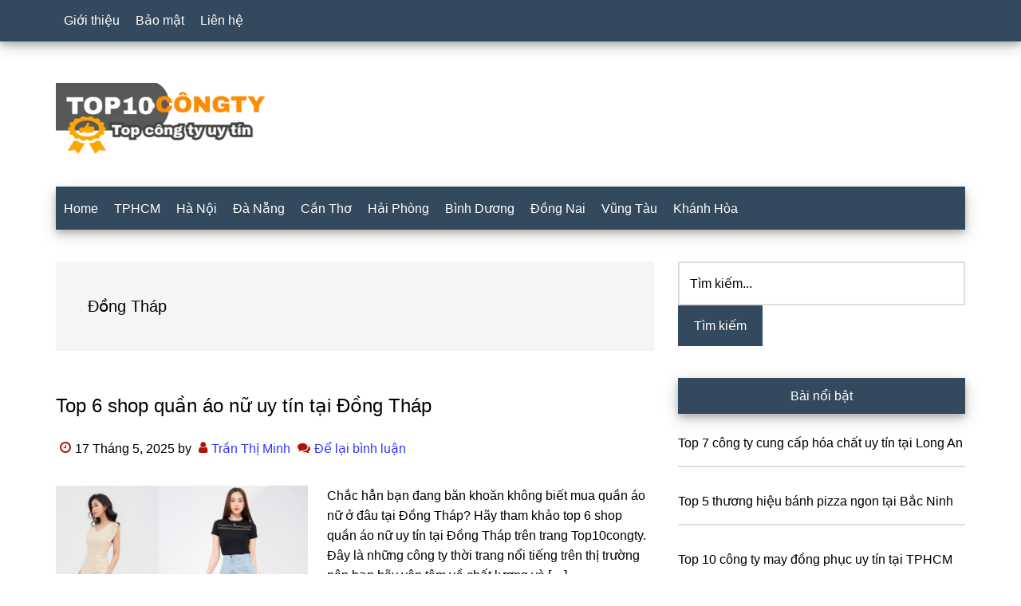

--- FILE ---
content_type: text/html; charset=UTF-8
request_url: https://top10congty.com/dong-thap/
body_size: 16449
content:
<!DOCTYPE html><html lang="vi" prefix="og: https://ogp.me/ns#"><head ><meta charset="UTF-8" /><meta name="viewport" content="width=device-width, initial-scale=1" /><style>img:is([sizes="auto" i], [sizes^="auto," i]) { contain-intrinsic-size: 3000px 1500px }</style><title>Top 10 công ty tại Đồng Tháp uy tín và mới nhất 2024 - Top 10 Công Ty</title><meta name="description" content="Danh sách Top 10 công ty, sản phẩm, dịch vụ, shop uy tín và nổi tiếng hàng đầu tại Đồng Tháp do người dùng bình chọn khách quan về dịch vụ hay sản phẩm của họ"/><meta name="robots" content="follow, index, max-snippet:-1, max-video-preview:-1, max-image-preview:large"/><link rel="canonical" href="https://top10congty.com/dong-thap/" /><meta property="og:locale" content="vi_VN" /><meta property="og:type" content="article" /><meta property="og:title" content="Top 10 công ty tại Đồng Tháp uy tín và mới nhất 2024 - Top 10 Công Ty" /><meta property="og:description" content="Danh sách Top 10 công ty, sản phẩm, dịch vụ, shop uy tín và nổi tiếng hàng đầu tại Đồng Tháp do người dùng bình chọn khách quan về dịch vụ hay sản phẩm của họ" /><meta property="og:url" content="https://top10congty.com/dong-thap/" /><meta property="og:site_name" content="Top10CongTy" /><meta property="article:publisher" content="https://www.facebook.com/Top10congty/" /><meta name="twitter:card" content="summary_large_image" /><meta name="twitter:title" content="Top 10 công ty tại Đồng Tháp uy tín và mới nhất 2024 - Top 10 Công Ty" /><meta name="twitter:description" content="Danh sách Top 10 công ty, sản phẩm, dịch vụ, shop uy tín và nổi tiếng hàng đầu tại Đồng Tháp do người dùng bình chọn khách quan về dịch vụ hay sản phẩm của họ" /><meta name="twitter:label1" content="Bài viết" /><meta name="twitter:data1" content="4" /> <script type="application/ld+json" class="rank-math-schema">{"@context":"https://schema.org","@graph":[{"@type":"Organization","@id":"https://top10congty.com/#organization","name":"Top 10 C\u00f4ng Ty","url":"https://top10congty.com","sameAs":["https://www.facebook.com/Top10congty/"],"logo":{"@type":"ImageObject","@id":"https://top10congty.com/#logo","url":"https://top10congty.com/wp-content/uploads/2018/05/top-10-cong-ty-banner.jpg","contentUrl":"https://top10congty.com/wp-content/uploads/2018/05/top-10-cong-ty-banner.jpg","caption":"Top10CongTy","inLanguage":"vi","width":"768","height":"312"}},{"@type":"WebSite","@id":"https://top10congty.com/#website","url":"https://top10congty.com","name":"Top10CongTy","publisher":{"@id":"https://top10congty.com/#organization"},"inLanguage":"vi"},{"@type":"BreadcrumbList","@id":"https://top10congty.com/dong-thap/#breadcrumb","itemListElement":[{"@type":"ListItem","position":"1","item":{"@id":"https://top10congty.com","name":"Trang ch\u1ee7"}},{"@type":"ListItem","position":"2","item":{"@id":"https://top10congty.com/dong-thap/","name":"\u0110\u1ed3ng Th\u00e1p"}}]},{"@type":"CollectionPage","@id":"https://top10congty.com/dong-thap/#webpage","url":"https://top10congty.com/dong-thap/","name":"Top 10 c\u00f4ng ty t\u1ea1i \u0110\u1ed3ng Th\u00e1p uy t\u00edn v\u00e0 m\u1edbi nh\u1ea5t 2024 - Top 10 C\u00f4ng Ty","isPartOf":{"@id":"https://top10congty.com/#website"},"inLanguage":"vi","breadcrumb":{"@id":"https://top10congty.com/dong-thap/#breadcrumb"}}]}</script> <link rel="alternate" type="application/rss+xml" title="Dòng thông tin Top 10 Công Ty &raquo;" href="https://top10congty.com/feed/" /><link rel="alternate" type="application/rss+xml" title="Top 10 Công Ty &raquo; Dòng bình luận" href="https://top10congty.com/comments/feed/" /><link rel="alternate" type="application/rss+xml" title="Dòng thông tin danh mục Top 10 Công Ty &raquo; Đồng Tháp" href="https://top10congty.com/dong-thap/feed/" /><style id="litespeed-ccss">html{font-family:sans-serif;-ms-text-size-adjust:100%;-webkit-text-size-adjust:100%}body{margin:0}article,aside,header,main,nav,section{display:block}a{background-color:transparent;-webkit-text-decoration-skip:objects}h1{font-size:2em;margin:.67em 0}img{border-style:none}input{font:inherit;margin:0}input{overflow:visible}[type=submit]{-webkit-appearance:button}[type=submit]::-moz-focus-inner{border-style:none;padding:0}[type=submit]:-moz-focusring{outline:1px dotted ButtonText}[type=search]{-webkit-appearance:textfield;outline-offset:-2px}[type=search]::-webkit-search-cancel-button,[type=search]::-webkit-search-decoration{-webkit-appearance:none}::-webkit-input-placeholder{color:inherit;opacity:1}::-webkit-file-upload-button{-webkit-appearance:button;font:inherit}html,input[type=search]{-webkit-box-sizing:border-box;-moz-box-sizing:border-box;box-sizing:border-box}*,*:before,*:after{box-sizing:inherit}.entry:before,.entry-content:before,.nav-primary:before,.nav-secondary:before,.site-container:before,.site-header:before,.site-inner:before,.widget:before,.wrap:before{content:" ";display:table}.entry:after,.entry-content:after,.nav-primary:after,.nav-secondary:after,.site-container:after,.site-header:after,.site-inner:after,.widget:after,.wrap:after{clear:both;content:" ";display:table}html{font-size:62.5%}body>div{font-size:16px}body{background-color:#fff;color:#000;font-family:sans-serif;font-size:16px;font-weight:400;line-height:1.6;word-wrap:break-word}a{background-color:inherit;color:#33f;font-weight:400;text-decoration:none;word-wrap:break-word}p{margin:0 0 24px;padding:0}ul{margin:0;padding:0}h1,h2,h3,h4{color:#000;font-family:sans-serif;font-weight:500;line-height:1.6;margin:0 0 16px;word-wrap:break-word}h1{font-size:26px}h2{font-size:24px}h3{font-size:22px}h4{font-size:20px}img{max-width:100%}img{height:auto}input{background-color:#fff;border:2px solid #ddd;color:#000;font-family:sans-serif;font-size:16px;font-weight:400;padding:13px;width:100%}::-moz-placeholder{color:#000;font-family:sans-serif;opacity:1}::-webkit-input-placeholder{color:#000;font-family:sans-serif}input[type=submit]{background-color:#33495d;border:none;color:#fff;font-family:sans-serif;padding:13px 20px;white-space:normal;width:auto}input[type=search]::-webkit-search-cancel-button,input[type=search]::-webkit-search-results-button{display:none}.screen-reader-text{border:0;clip:rect(0,0,0,0);height:1px;position:absolute!important;width:1px;word-wrap:normal!important}.site-inner,.wrap{margin:0 auto;max-width:1140px}.site-inner{clear:both;padding-top:40px}.content{float:right;width:750px}.content-sidebar .content{float:left}.sidebar-primary{float:right;width:360px}.alignleft{float:left;text-align:left}img.alignleft{margin:0 24px 24px 0}.archive-description{margin-bottom:50px;padding:40px}.archive-description{background-color:#f5f5f5}.search-form{position:relative}.entry-title{font-size:24px;line-height:1.6}.entry-title a{color:#000;font-weight:500}.widget-title{clear:both;font-size:16px;margin-bottom:24px;text-align:center;box-shadow:0 4px 8px 0 rgba(0,0,0,.2),0 6px 20px 0 rgba(0,0,0,.19)}.sidebar .widget-title{background-color:#33495d;color:#fff;padding:10px}.archive-title{font-size:20px;margin-bottom:0}.entry-time:before,.entry-author:before,.entry-comments-link:before{color:#ad1606;display:inline-block;font-size:16px;font-family:"icomoon";margin:auto;padding:5px}.entry-time:before{content:"\f017"}.entry-author:before{content:"\f007"}.entry-comments-link:before{content:"\f086"}.widget{word-wrap:break-word}.featured-content{clear:both;overflow:visible}.featured-content .entry{margin-bottom:30px}.sidebar .featured-content .entry{border-bottom:2px solid #ddd}.featured-content .entry-title{border:none;font-size:26px;line-height:1.6}.sidebar .featured-content .entry-title{font-size:16px}.featured-content .entry-title a{border:none}.primary-nav .site-header{margin-top:64px}.site-header .wrap{border-bottom:2px solid #33495d}.title-area{float:left;margin-top:30px;width:270px}.header-image .title-area{margin:0}.site-title{font-family:sans-serif;font-size:48px;line-height:1.6;margin-bottom:0}.site-title a{color:#000;font-weight:900}.site-description{display:block;height:0;margin-bottom:0;text-indent:-9999px}.header-full-width .title-area,.header-full-width .site-title{width:100%}.header-image .site-description,.header-image .site-title a{display:block;height:0;margin-bottom:0;text-indent:-9999px}.header-image .site-header .wrap{padding:0}.header-image .site-title a{background-position:center!important;background-size:contain!important;float:left;display:block;min-height:90px;text-indent:-9999px;width:100%}.header-image .site-header .title-area{margin:40px 0}.genesis-nav-menu{clear:both;color:#33495d;font-family:sans-serif;font-size:16px;font-weight:400;line-height:1;width:100%}.genesis-nav-menu .menu-item{display:inline-block}.genesis-nav-menu a{border:none;color:#fff;display:block;padding:18px 10px;position:relative;text-decoration:none}.nav-primary{background-color:#33495d;left:0;position:fixed;top:0;width:100%;z-index:999;box-shadow:0 4px 8px 0 rgba(0,0,0,.2),0 6px 20px 0 rgba(0,0,0,.19)}.nav-primary a{color:#fff}.nav-secondary .wrap{background-color:#33495d;z-index:999;width:100%;box-shadow:0 4px 8px 0 rgba(0,0,0,.2),0 6px 20px 0 rgba(0,0,0,.19)}.nav-secondary a{color:#fff}.entry{margin-bottom:30px}.archive .content .entry{border-bottom:2px solid #ddd}.entry-content a{color:#33f;text-decoration:none}a.entry-image-link{opacity:1}.entry-content p{margin-bottom:26px}.entry-meta{font-size:16px}.entry-header .entry-meta{margin-bottom:30px}.sidebar .widget{margin-bottom:40px}@media only screen and (max-width:1180px){.site-inner,.wrap{max-width:960px}.title-area{width:270px}.content{width:630px}.sidebar-primary{width:300px}}@media only screen and (max-width:1023px){.site-inner,.wrap{max-width:750px}.content,.sidebar-primary,.title-area{width:100%}.genesis-nav-menu,.site-header .title-area,.site-title{text-align:center}.nav-primary{position:static}.featured-content .entry,.site-title{float:none}.primary-nav .site-header,.title-area{margin-top:0}.title-area{margin-bottom:20px}.header-image .site-header .title-area{margin-bottom:0}}@media only screen and (max-width:840px){.site-inner{max-width:100%}.nav-secondary,.site-header,.site-inner{padding-left:5%;padding-right:5%}.nav-primary,.nav-secondary{display:none}.nav-primary{position:static;margin-top:48px;margin-bottom:-50px}.primary-nav .site-header,.title-area{margin-top:50px}}ul{box-sizing:border-box}.entry-content{counter-reset:footnotes}:root{--wp--preset--font-size--normal:16px;--wp--preset--font-size--huge:42px}.screen-reader-text{clip:rect(1px,1px,1px,1px);word-wrap:normal!important;border:0;-webkit-clip-path:inset(50%);clip-path:inset(50%);height:1px;margin:-1px;overflow:hidden;padding:0;position:absolute;width:1px}body{--wp--preset--color--black:#000;--wp--preset--color--cyan-bluish-gray:#abb8c3;--wp--preset--color--white:#fff;--wp--preset--color--pale-pink:#f78da7;--wp--preset--color--vivid-red:#cf2e2e;--wp--preset--color--luminous-vivid-orange:#ff6900;--wp--preset--color--luminous-vivid-amber:#fcb900;--wp--preset--color--light-green-cyan:#7bdcb5;--wp--preset--color--vivid-green-cyan:#00d084;--wp--preset--color--pale-cyan-blue:#8ed1fc;--wp--preset--color--vivid-cyan-blue:#0693e3;--wp--preset--color--vivid-purple:#9b51e0;--wp--preset--gradient--vivid-cyan-blue-to-vivid-purple:linear-gradient(135deg,rgba(6,147,227,1) 0%,#9b51e0 100%);--wp--preset--gradient--light-green-cyan-to-vivid-green-cyan:linear-gradient(135deg,#7adcb4 0%,#00d082 100%);--wp--preset--gradient--luminous-vivid-amber-to-luminous-vivid-orange:linear-gradient(135deg,rgba(252,185,0,1) 0%,rgba(255,105,0,1) 100%);--wp--preset--gradient--luminous-vivid-orange-to-vivid-red:linear-gradient(135deg,rgba(255,105,0,1) 0%,#cf2e2e 100%);--wp--preset--gradient--very-light-gray-to-cyan-bluish-gray:linear-gradient(135deg,#eee 0%,#a9b8c3 100%);--wp--preset--gradient--cool-to-warm-spectrum:linear-gradient(135deg,#4aeadc 0%,#9778d1 20%,#cf2aba 40%,#ee2c82 60%,#fb6962 80%,#fef84c 100%);--wp--preset--gradient--blush-light-purple:linear-gradient(135deg,#ffceec 0%,#9896f0 100%);--wp--preset--gradient--blush-bordeaux:linear-gradient(135deg,#fecda5 0%,#fe2d2d 50%,#6b003e 100%);--wp--preset--gradient--luminous-dusk:linear-gradient(135deg,#ffcb70 0%,#c751c0 50%,#4158d0 100%);--wp--preset--gradient--pale-ocean:linear-gradient(135deg,#fff5cb 0%,#b6e3d4 50%,#33a7b5 100%);--wp--preset--gradient--electric-grass:linear-gradient(135deg,#caf880 0%,#71ce7e 100%);--wp--preset--gradient--midnight:linear-gradient(135deg,#020381 0%,#2874fc 100%);--wp--preset--font-size--small:13px;--wp--preset--font-size--medium:20px;--wp--preset--font-size--large:36px;--wp--preset--font-size--x-large:42px;--wp--preset--spacing--20:.44rem;--wp--preset--spacing--30:.67rem;--wp--preset--spacing--40:1rem;--wp--preset--spacing--50:1.5rem;--wp--preset--spacing--60:2.25rem;--wp--preset--spacing--70:3.38rem;--wp--preset--spacing--80:5.06rem;--wp--preset--shadow--natural:6px 6px 9px rgba(0,0,0,.2);--wp--preset--shadow--deep:12px 12px 50px rgba(0,0,0,.4);--wp--preset--shadow--sharp:6px 6px 0px rgba(0,0,0,.2);--wp--preset--shadow--outlined:6px 6px 0px -3px rgba(255,255,255,1),6px 6px rgba(0,0,0,1);--wp--preset--shadow--crisp:6px 6px 0px rgba(0,0,0,1)}.site-title a{background:url(https://cdn.top10congty.com/wp-content/uploads/2020/10/top10congty-logo-272x90-1.png) no-repeat!important}.header-image .site-title a{background-position:left!important}</style><link rel="preload" data-asynced="1" data-optimized="2" as="style" onload="this.onload=null;this.rel='stylesheet'" href="https://top10congty.com/wp-content/litespeed/ucss/4ba468747974a29e973ebcdcd2333f81.css?ver=72921" /><script data-optimized="1" type="litespeed/javascript" data-src="https://cdn.top10congty.com/wp-content/plugins/litespeed-cache/assets/js/css_async.min.js"></script> <style id='rank-math-toc-block-style-inline-css'>.wp-block-rank-math-toc-block nav ol{counter-reset:item}.wp-block-rank-math-toc-block nav ol li{display:block}.wp-block-rank-math-toc-block nav ol li:before{content:counters(item, ".") ". ";counter-increment:item}</style><style id='rank-math-rich-snippet-style-inline-css'>/*!
* Plugin:  Rank Math
* URL: https://rankmath.com/wordpress/plugin/seo-suite/
* Name:  rank-math-review-snippet.css
*/@-webkit-keyframes spin{0%{-webkit-transform:rotate(0deg)}100%{-webkit-transform:rotate(-360deg)}}@keyframes spin{0%{-webkit-transform:rotate(0deg)}100%{-webkit-transform:rotate(-360deg)}}@keyframes bounce{from{-webkit-transform:translateY(0px);transform:translateY(0px)}to{-webkit-transform:translateY(-5px);transform:translateY(-5px)}}@-webkit-keyframes bounce{from{-webkit-transform:translateY(0px);transform:translateY(0px)}to{-webkit-transform:translateY(-5px);transform:translateY(-5px)}}@-webkit-keyframes loading{0%{background-size:20% 50% ,20% 50% ,20% 50%}20%{background-size:20% 20% ,20% 50% ,20% 50%}40%{background-size:20% 100%,20% 20% ,20% 50%}60%{background-size:20% 50% ,20% 100%,20% 20%}80%{background-size:20% 50% ,20% 50% ,20% 100%}100%{background-size:20% 50% ,20% 50% ,20% 50%}}@keyframes loading{0%{background-size:20% 50% ,20% 50% ,20% 50%}20%{background-size:20% 20% ,20% 50% ,20% 50%}40%{background-size:20% 100%,20% 20% ,20% 50%}60%{background-size:20% 50% ,20% 100%,20% 20%}80%{background-size:20% 50% ,20% 50% ,20% 100%}100%{background-size:20% 50% ,20% 50% ,20% 50%}}:root{--rankmath-wp-adminbar-height: 0}#rank-math-rich-snippet-wrapper{overflow:hidden}#rank-math-rich-snippet-wrapper h5.rank-math-title{display:block;font-size:18px;line-height:1.4}#rank-math-rich-snippet-wrapper .rank-math-review-image{float:right;max-width:40%;margin-left:15px}#rank-math-rich-snippet-wrapper .rank-math-review-data{margin-bottom:15px}#rank-math-rich-snippet-wrapper .rank-math-total-wrapper{width:100%;padding:0 0 20px 0;float:left;clear:both;position:relative;-webkit-box-sizing:border-box;box-sizing:border-box}#rank-math-rich-snippet-wrapper .rank-math-total-wrapper .rank-math-total{border:0;display:block;margin:0;width:auto;float:left;text-align:left;padding:0;font-size:24px;line-height:1;font-weight:700;-webkit-box-sizing:border-box;box-sizing:border-box;overflow:hidden}#rank-math-rich-snippet-wrapper .rank-math-total-wrapper .rank-math-review-star{float:left;margin-left:15px;margin-top:5px;position:relative;z-index:99;line-height:1}#rank-math-rich-snippet-wrapper .rank-math-total-wrapper .rank-math-review-star .rank-math-review-result-wrapper{display:inline-block;white-space:nowrap;position:relative;color:#e7e7e7}#rank-math-rich-snippet-wrapper .rank-math-total-wrapper .rank-math-review-star .rank-math-review-result-wrapper .rank-math-review-result{position:absolute;top:0;left:0;overflow:hidden;white-space:nowrap;color:#ffbe01}#rank-math-rich-snippet-wrapper .rank-math-total-wrapper .rank-math-review-star .rank-math-review-result-wrapper i{font-size:18px;-webkit-text-stroke-width:1px;font-style:normal;padding:0 2px;line-height:inherit}#rank-math-rich-snippet-wrapper .rank-math-total-wrapper .rank-math-review-star .rank-math-review-result-wrapper i:before{content:"\2605"}body.rtl #rank-math-rich-snippet-wrapper .rank-math-review-image{float:left;margin-left:0;margin-right:15px}body.rtl #rank-math-rich-snippet-wrapper .rank-math-total-wrapper .rank-math-total{float:right}body.rtl #rank-math-rich-snippet-wrapper .rank-math-total-wrapper .rank-math-review-star{float:right;margin-left:0;margin-right:15px}body.rtl #rank-math-rich-snippet-wrapper .rank-math-total-wrapper .rank-math-review-star .rank-math-review-result{left:auto;right:0}@media screen and (max-width: 480px){#rank-math-rich-snippet-wrapper .rank-math-review-image{display:block;max-width:100%;width:100%;text-align:center;margin-right:0}#rank-math-rich-snippet-wrapper .rank-math-review-data{clear:both}}.clear{clear:both}</style><style id='classic-theme-styles-inline-css'>/*! This file is auto-generated */
.wp-block-button__link{color:#fff;background-color:#32373c;border-radius:9999px;box-shadow:none;text-decoration:none;padding:calc(.667em + 2px) calc(1.333em + 2px);font-size:1.125em}.wp-block-file__button{background:#32373c;color:#fff;text-decoration:none}</style><style id='global-styles-inline-css'>:root{--wp--preset--aspect-ratio--square: 1;--wp--preset--aspect-ratio--4-3: 4/3;--wp--preset--aspect-ratio--3-4: 3/4;--wp--preset--aspect-ratio--3-2: 3/2;--wp--preset--aspect-ratio--2-3: 2/3;--wp--preset--aspect-ratio--16-9: 16/9;--wp--preset--aspect-ratio--9-16: 9/16;--wp--preset--color--black: #000000;--wp--preset--color--cyan-bluish-gray: #abb8c3;--wp--preset--color--white: #ffffff;--wp--preset--color--pale-pink: #f78da7;--wp--preset--color--vivid-red: #cf2e2e;--wp--preset--color--luminous-vivid-orange: #ff6900;--wp--preset--color--luminous-vivid-amber: #fcb900;--wp--preset--color--light-green-cyan: #7bdcb5;--wp--preset--color--vivid-green-cyan: #00d084;--wp--preset--color--pale-cyan-blue: #8ed1fc;--wp--preset--color--vivid-cyan-blue: #0693e3;--wp--preset--color--vivid-purple: #9b51e0;--wp--preset--gradient--vivid-cyan-blue-to-vivid-purple: linear-gradient(135deg,rgba(6,147,227,1) 0%,rgb(155,81,224) 100%);--wp--preset--gradient--light-green-cyan-to-vivid-green-cyan: linear-gradient(135deg,rgb(122,220,180) 0%,rgb(0,208,130) 100%);--wp--preset--gradient--luminous-vivid-amber-to-luminous-vivid-orange: linear-gradient(135deg,rgba(252,185,0,1) 0%,rgba(255,105,0,1) 100%);--wp--preset--gradient--luminous-vivid-orange-to-vivid-red: linear-gradient(135deg,rgba(255,105,0,1) 0%,rgb(207,46,46) 100%);--wp--preset--gradient--very-light-gray-to-cyan-bluish-gray: linear-gradient(135deg,rgb(238,238,238) 0%,rgb(169,184,195) 100%);--wp--preset--gradient--cool-to-warm-spectrum: linear-gradient(135deg,rgb(74,234,220) 0%,rgb(151,120,209) 20%,rgb(207,42,186) 40%,rgb(238,44,130) 60%,rgb(251,105,98) 80%,rgb(254,248,76) 100%);--wp--preset--gradient--blush-light-purple: linear-gradient(135deg,rgb(255,206,236) 0%,rgb(152,150,240) 100%);--wp--preset--gradient--blush-bordeaux: linear-gradient(135deg,rgb(254,205,165) 0%,rgb(254,45,45) 50%,rgb(107,0,62) 100%);--wp--preset--gradient--luminous-dusk: linear-gradient(135deg,rgb(255,203,112) 0%,rgb(199,81,192) 50%,rgb(65,88,208) 100%);--wp--preset--gradient--pale-ocean: linear-gradient(135deg,rgb(255,245,203) 0%,rgb(182,227,212) 50%,rgb(51,167,181) 100%);--wp--preset--gradient--electric-grass: linear-gradient(135deg,rgb(202,248,128) 0%,rgb(113,206,126) 100%);--wp--preset--gradient--midnight: linear-gradient(135deg,rgb(2,3,129) 0%,rgb(40,116,252) 100%);--wp--preset--font-size--small: 13px;--wp--preset--font-size--medium: 20px;--wp--preset--font-size--large: 36px;--wp--preset--font-size--x-large: 42px;--wp--preset--spacing--20: 0.44rem;--wp--preset--spacing--30: 0.67rem;--wp--preset--spacing--40: 1rem;--wp--preset--spacing--50: 1.5rem;--wp--preset--spacing--60: 2.25rem;--wp--preset--spacing--70: 3.38rem;--wp--preset--spacing--80: 5.06rem;--wp--preset--shadow--natural: 6px 6px 9px rgba(0, 0, 0, 0.2);--wp--preset--shadow--deep: 12px 12px 50px rgba(0, 0, 0, 0.4);--wp--preset--shadow--sharp: 6px 6px 0px rgba(0, 0, 0, 0.2);--wp--preset--shadow--outlined: 6px 6px 0px -3px rgba(255, 255, 255, 1), 6px 6px rgba(0, 0, 0, 1);--wp--preset--shadow--crisp: 6px 6px 0px rgba(0, 0, 0, 1);}:where(.is-layout-flex){gap: 0.5em;}:where(.is-layout-grid){gap: 0.5em;}body .is-layout-flex{display: flex;}.is-layout-flex{flex-wrap: wrap;align-items: center;}.is-layout-flex > :is(*, div){margin: 0;}body .is-layout-grid{display: grid;}.is-layout-grid > :is(*, div){margin: 0;}:where(.wp-block-columns.is-layout-flex){gap: 2em;}:where(.wp-block-columns.is-layout-grid){gap: 2em;}:where(.wp-block-post-template.is-layout-flex){gap: 1.25em;}:where(.wp-block-post-template.is-layout-grid){gap: 1.25em;}.has-black-color{color: var(--wp--preset--color--black) !important;}.has-cyan-bluish-gray-color{color: var(--wp--preset--color--cyan-bluish-gray) !important;}.has-white-color{color: var(--wp--preset--color--white) !important;}.has-pale-pink-color{color: var(--wp--preset--color--pale-pink) !important;}.has-vivid-red-color{color: var(--wp--preset--color--vivid-red) !important;}.has-luminous-vivid-orange-color{color: var(--wp--preset--color--luminous-vivid-orange) !important;}.has-luminous-vivid-amber-color{color: var(--wp--preset--color--luminous-vivid-amber) !important;}.has-light-green-cyan-color{color: var(--wp--preset--color--light-green-cyan) !important;}.has-vivid-green-cyan-color{color: var(--wp--preset--color--vivid-green-cyan) !important;}.has-pale-cyan-blue-color{color: var(--wp--preset--color--pale-cyan-blue) !important;}.has-vivid-cyan-blue-color{color: var(--wp--preset--color--vivid-cyan-blue) !important;}.has-vivid-purple-color{color: var(--wp--preset--color--vivid-purple) !important;}.has-black-background-color{background-color: var(--wp--preset--color--black) !important;}.has-cyan-bluish-gray-background-color{background-color: var(--wp--preset--color--cyan-bluish-gray) !important;}.has-white-background-color{background-color: var(--wp--preset--color--white) !important;}.has-pale-pink-background-color{background-color: var(--wp--preset--color--pale-pink) !important;}.has-vivid-red-background-color{background-color: var(--wp--preset--color--vivid-red) !important;}.has-luminous-vivid-orange-background-color{background-color: var(--wp--preset--color--luminous-vivid-orange) !important;}.has-luminous-vivid-amber-background-color{background-color: var(--wp--preset--color--luminous-vivid-amber) !important;}.has-light-green-cyan-background-color{background-color: var(--wp--preset--color--light-green-cyan) !important;}.has-vivid-green-cyan-background-color{background-color: var(--wp--preset--color--vivid-green-cyan) !important;}.has-pale-cyan-blue-background-color{background-color: var(--wp--preset--color--pale-cyan-blue) !important;}.has-vivid-cyan-blue-background-color{background-color: var(--wp--preset--color--vivid-cyan-blue) !important;}.has-vivid-purple-background-color{background-color: var(--wp--preset--color--vivid-purple) !important;}.has-black-border-color{border-color: var(--wp--preset--color--black) !important;}.has-cyan-bluish-gray-border-color{border-color: var(--wp--preset--color--cyan-bluish-gray) !important;}.has-white-border-color{border-color: var(--wp--preset--color--white) !important;}.has-pale-pink-border-color{border-color: var(--wp--preset--color--pale-pink) !important;}.has-vivid-red-border-color{border-color: var(--wp--preset--color--vivid-red) !important;}.has-luminous-vivid-orange-border-color{border-color: var(--wp--preset--color--luminous-vivid-orange) !important;}.has-luminous-vivid-amber-border-color{border-color: var(--wp--preset--color--luminous-vivid-amber) !important;}.has-light-green-cyan-border-color{border-color: var(--wp--preset--color--light-green-cyan) !important;}.has-vivid-green-cyan-border-color{border-color: var(--wp--preset--color--vivid-green-cyan) !important;}.has-pale-cyan-blue-border-color{border-color: var(--wp--preset--color--pale-cyan-blue) !important;}.has-vivid-cyan-blue-border-color{border-color: var(--wp--preset--color--vivid-cyan-blue) !important;}.has-vivid-purple-border-color{border-color: var(--wp--preset--color--vivid-purple) !important;}.has-vivid-cyan-blue-to-vivid-purple-gradient-background{background: var(--wp--preset--gradient--vivid-cyan-blue-to-vivid-purple) !important;}.has-light-green-cyan-to-vivid-green-cyan-gradient-background{background: var(--wp--preset--gradient--light-green-cyan-to-vivid-green-cyan) !important;}.has-luminous-vivid-amber-to-luminous-vivid-orange-gradient-background{background: var(--wp--preset--gradient--luminous-vivid-amber-to-luminous-vivid-orange) !important;}.has-luminous-vivid-orange-to-vivid-red-gradient-background{background: var(--wp--preset--gradient--luminous-vivid-orange-to-vivid-red) !important;}.has-very-light-gray-to-cyan-bluish-gray-gradient-background{background: var(--wp--preset--gradient--very-light-gray-to-cyan-bluish-gray) !important;}.has-cool-to-warm-spectrum-gradient-background{background: var(--wp--preset--gradient--cool-to-warm-spectrum) !important;}.has-blush-light-purple-gradient-background{background: var(--wp--preset--gradient--blush-light-purple) !important;}.has-blush-bordeaux-gradient-background{background: var(--wp--preset--gradient--blush-bordeaux) !important;}.has-luminous-dusk-gradient-background{background: var(--wp--preset--gradient--luminous-dusk) !important;}.has-pale-ocean-gradient-background{background: var(--wp--preset--gradient--pale-ocean) !important;}.has-electric-grass-gradient-background{background: var(--wp--preset--gradient--electric-grass) !important;}.has-midnight-gradient-background{background: var(--wp--preset--gradient--midnight) !important;}.has-small-font-size{font-size: var(--wp--preset--font-size--small) !important;}.has-medium-font-size{font-size: var(--wp--preset--font-size--medium) !important;}.has-large-font-size{font-size: var(--wp--preset--font-size--large) !important;}.has-x-large-font-size{font-size: var(--wp--preset--font-size--x-large) !important;}
:where(.wp-block-post-template.is-layout-flex){gap: 1.25em;}:where(.wp-block-post-template.is-layout-grid){gap: 1.25em;}
:where(.wp-block-columns.is-layout-flex){gap: 2em;}:where(.wp-block-columns.is-layout-grid){gap: 2em;}
:root :where(.wp-block-pullquote){font-size: 1.5em;line-height: 1.6;}</style><link rel="https://api.w.org/" href="https://top10congty.com/wp-json/" /><link rel="alternate" title="JSON" type="application/json" href="https://top10congty.com/wp-json/wp/v2/categories/2147" /><link rel="EditURI" type="application/rsd+xml" title="RSD" href="https://top10congty.com/xmlrpc.php?rsd" /><meta name="generator" content="WordPress 6.7.4" /><style type="text/css">.site-title a { background: url(https://cdn.top10congty.com/wp-content/uploads/2020/10/top10congty-logo-272x90-1.png.webp) no-repeat !important; }</style><link rel="icon" href="https://cdn.top10congty.com/wp-content/uploads/2018/05/cropped-top-10-cong-ty.jpg" sizes="32x32" /><link rel="icon" href="https://cdn.top10congty.com/wp-content/uploads/2018/05/cropped-top-10-cong-ty.jpg" sizes="192x192" /><link rel="apple-touch-icon" href="https://cdn.top10congty.com/wp-content/uploads/2018/05/cropped-top-10-cong-ty.jpg" /><meta name="msapplication-TileImage" content="https://cdn.top10congty.com/wp-content/uploads/2018/05/cropped-top-10-cong-ty.jpg" /><style id="wp-custom-css">.header-image .site-title a {background-position: left !important;}</style><link rel="alternate" href="https://top10congty.com/dong-thap/" hreflang="vi-vn" /><meta http-equiv="content-language" content="vi" /> <script defer src="https://pagead2.googlesyndication.com/pagead/js/adsbygoogle.js"></script> <script defer type="litespeed/javascript">(adsbygoogle=window.adsbygoogle||[]).push({google_ad_client:"ca-pub-1891744467398969",enable_page_level_ads:!0,overlays:{bottom:!0}})</script> </head><body class="archive category category-dong-thap category-2147 custom-header header-image header-full-width content-sidebar genesis-breadcrumbs-hidden genesis-footer-widgets-hidden primary-nav" itemscope itemtype="https://schema.org/WebPage"><div class="site-container"><nav class="nav-primary" aria-label="Main" itemscope itemtype="https://schema.org/SiteNavigationElement"><div class="wrap"><ul id="menu-primary-menu" class="menu genesis-nav-menu menu-primary js-superfish"><li id="menu-item-1612" class="menu-item menu-item-type-post_type menu-item-object-page menu-item-1612"><a href="https://top10congty.com/gioi-thieu/" itemprop="url"><span itemprop="name">Giới thiệu</span></a></li><li id="menu-item-24747" class="menu-item menu-item-type-post_type menu-item-object-page menu-item-24747"><a href="https://top10congty.com/bao-mat/" itemprop="url"><span itemprop="name">Bảo mật</span></a></li><li id="menu-item-1556" class="menu-item menu-item-type-post_type menu-item-object-page menu-item-1556"><a href="https://top10congty.com/contact/" itemprop="url"><span itemprop="name">Liên hệ</span></a></li></ul></div></nav><header class="site-header" itemscope itemtype="https://schema.org/WPHeader"><div class="wrap"><div class="title-area"><p class="site-title" itemprop="headline"><a href="https://top10congty.com/">Top 10 Công Ty</a></p><p class="site-description" itemprop="description">Review, xếp hạng sản phẩm, dịch vụ và công ty</p></div></div></header><nav class="nav-secondary" aria-label="Secondary" id="genesis-nav-secondary" itemscope itemtype="https://schema.org/SiteNavigationElement"><div class="wrap"><ul id="menu-main-menu" class="menu genesis-nav-menu menu-secondary js-superfish"><li id="menu-item-2758" class="menu-item menu-item-type-custom menu-item-object-custom menu-item-home menu-item-2758"><a href="https://top10congty.com/" itemprop="url"><span itemprop="name">Home</span></a></li><li id="menu-item-1647" class="menu-item menu-item-type-taxonomy menu-item-object-category menu-item-1647"><a href="https://top10congty.com/tphcm/" itemprop="url"><span itemprop="name">TPHCM</span></a></li><li id="menu-item-1645" class="menu-item menu-item-type-taxonomy menu-item-object-category menu-item-1645"><a href="https://top10congty.com/ha-noi/" itemprop="url"><span itemprop="name">Hà Nội</span></a></li><li id="menu-item-1644" class="menu-item menu-item-type-taxonomy menu-item-object-category menu-item-1644"><a href="https://top10congty.com/da-nang/" itemprop="url"><span itemprop="name">Đà Nẵng</span></a></li><li id="menu-item-1643" class="menu-item menu-item-type-taxonomy menu-item-object-category menu-item-1643"><a href="https://top10congty.com/can-tho/" itemprop="url"><span itemprop="name">Cần Thơ</span></a></li><li id="menu-item-1646" class="menu-item menu-item-type-taxonomy menu-item-object-category menu-item-1646"><a href="https://top10congty.com/hai-phong/" itemprop="url"><span itemprop="name">Hải Phòng</span></a></li><li id="menu-item-1886" class="menu-item menu-item-type-taxonomy menu-item-object-category menu-item-1886"><a href="https://top10congty.com/binh-duong/" itemprop="url"><span itemprop="name">Bình Dương</span></a></li><li id="menu-item-1887" class="menu-item menu-item-type-taxonomy menu-item-object-category menu-item-1887"><a href="https://top10congty.com/dong-nai/" itemprop="url"><span itemprop="name">Đồng Nai</span></a></li><li id="menu-item-1889" class="menu-item menu-item-type-taxonomy menu-item-object-category menu-item-1889"><a href="https://top10congty.com/vung-tau/" itemprop="url"><span itemprop="name">Vũng Tàu</span></a></li><li id="menu-item-1888" class="menu-item menu-item-type-taxonomy menu-item-object-category menu-item-1888"><a href="https://top10congty.com/khanh-hoa/" itemprop="url"><span itemprop="name">Khánh Hòa</span></a></li></ul></div></nav><div class="site-inner"><div class="content-sidebar-wrap"><main class="content"><div class="archive-description taxonomy-archive-description taxonomy-description"><h1 class="archive-title">Đồng Tháp</h1></div><div class='code-block code-block-2' style='margin: 8px 0; clear: both;'><ins class="adsbygoogle"
style="display:block"
data-ad-client="ca-pub-1891744467398969"
data-ad-slot="7363183227"
data-ad-format="auto"
data-full-width-responsive="true"></ins> <script type="litespeed/javascript">(adsbygoogle=window.adsbygoogle||[]).push({})</script></div><article class="post-23122 post type-post status-publish format-standard has-post-thumbnail category-dong-thap tag-quan-ao-cho-nu tag-shop-thoi-trang-nu entry" aria-label="Top 6 shop quần áo nữ uy tín tại Đồng Tháp" itemscope itemtype="https://schema.org/CreativeWork"><header class="entry-header"><h2 class="entry-title" itemprop="headline"><a class="entry-title-link" rel="bookmark" href="https://top10congty.com/top-6-shop-quan-ao-nu-uy-tin-tai-dong-thap/">Top 6 shop quần áo nữ uy tín tại Đồng Tháp</a></h2><p class="entry-meta"><time class="entry-time" itemprop="datePublished" datetime="2025-05-17T01:04:14+07:00">17 Tháng 5, 2025</time> by <span class="entry-author" itemprop="author" itemscope itemtype="https://schema.org/Person"><a href="https://top10congty.com/author/minhtran/" class="entry-author-link" rel="author" itemprop="url"><span class="entry-author-name" itemprop="name">Trần Thị Minh</span></a></span> <span class="entry-comments-link"><a href="https://top10congty.com/top-6-shop-quan-ao-nu-uy-tin-tai-dong-thap/#respond">Để lại bình luận</a></span></p></header><div class="entry-content" itemprop="text"><a class="entry-image-link" href="https://top10congty.com/top-6-shop-quan-ao-nu-uy-tin-tai-dong-thap/" aria-hidden="true" tabindex="-1"><img data-lazyloaded="1" src="[data-uri]" width="316" height="200" data-src="https://cdn.top10congty.com/wp-content/uploads/2021/08/Shop-quan-ao-nu-uy-tin-tai-Dong-Thap.jpg" class="alignleft post-image entry-image" alt="Top 6 shop quần áo nữ uy tín tại Đồng Tháp" itemprop="image" decoding="async" data-srcset="https://cdn.top10congty.com/wp-content/uploads/2021/08/Shop-quan-ao-nu-uy-tin-tai-Dong-Thap.jpg 675w, https://cdn.top10congty.com/wp-content/uploads/2021/08/Shop-quan-ao-nu-uy-tin-tai-Dong-Thap-300x190.jpg 300w, https://cdn.top10congty.com/wp-content/uploads/2021/08/Shop-quan-ao-nu-uy-tin-tai-Dong-Thap-650x411.jpg 650w" data-sizes="(max-width: 316px) 100vw, 316px" /></a><p>Chắc hẳn bạn đang băn khoăn không biết mua quần áo nữ ở đâu tại Đồng Tháp? Hãy tham khảo top 6 shop quần áo nữ uy tín tại Đồng Tháp trên trang Top10congty. Đây là những công ty thời trang nổi tiếng trên thị trường nên bạn hãy yên tâm về chất lượng và [&hellip;]</p></div></article><article class="post-21045 post type-post status-publish format-standard has-post-thumbnail category-dong-thap entry" aria-label="Top 6+ quán chay ngon ở Đồng Tháp “phải thử”" itemscope itemtype="https://schema.org/CreativeWork"><header class="entry-header"><h2 class="entry-title" itemprop="headline"><a class="entry-title-link" rel="bookmark" href="https://top10congty.com/top-6-quan-chay-ngon-o-dong-thap-phai-thu/">Top 6+ quán chay ngon ở Đồng Tháp “phải thử”</a></h2><p class="entry-meta"><time class="entry-time" itemprop="datePublished" datetime="2025-03-16T15:57:22+07:00">16 Tháng 3, 2025</time> by <span class="entry-author" itemprop="author" itemscope itemtype="https://schema.org/Person"><a href="https://top10congty.com/author/kellyvan/" class="entry-author-link" rel="author" itemprop="url"><span class="entry-author-name" itemprop="name">KellyTran</span></a></span> <span class="entry-comments-link"><a href="https://top10congty.com/top-6-quan-chay-ngon-o-dong-thap-phai-thu/#respond">Để lại bình luận</a></span></p></header><div class="entry-content" itemprop="text"><a class="entry-image-link" href="https://top10congty.com/top-6-quan-chay-ngon-o-dong-thap-phai-thu/" aria-hidden="true" tabindex="-1"><img data-lazyloaded="1" src="[data-uri]" width="267" height="200" data-src="https://cdn.top10congty.com/wp-content/uploads/2021/07/Quan-chay-ngon-Co-Nghia.jpg" class="alignleft post-image entry-image" alt="Top 6+ Quán chay ngon ở Đồng Tháp “phải thử”" itemprop="image" decoding="async" data-srcset="https://cdn.top10congty.com/wp-content/uploads/2021/07/Quan-chay-ngon-Co-Nghia.jpg 800w, https://cdn.top10congty.com/wp-content/uploads/2021/07/Quan-chay-ngon-Co-Nghia-300x225.jpg 300w, https://cdn.top10congty.com/wp-content/uploads/2021/07/Quan-chay-ngon-Co-Nghia-650x488.jpg 650w, https://cdn.top10congty.com/wp-content/uploads/2021/07/Quan-chay-ngon-Co-Nghia-768x576.jpg 768w, https://cdn.top10congty.com/wp-content/uploads/2021/07/Quan-chay-ngon-Co-Nghia-80x60.jpg 80w, https://cdn.top10congty.com/wp-content/uploads/2021/07/Quan-chay-ngon-Co-Nghia-265x198.jpg 265w" data-sizes="(max-width: 267px) 100vw, 267px" /></a><p>Đồng Tháp có rất nhiều món ăn ngon, nhiều quán ăn ngon nổi tiếng khắp cả nước. Cao Lãnh, vốn nổi tiếng có nhiều quán chay ngon. Top10congty mời bạn tham khảo qua Top 6+ quán chay ngon ở Đồng Tháp “phải thử” nhé! Quán chay ngon Tâm Định, Đồng Tháp Ẩm thực Chay Tâm [&hellip;]</p></div></article><article class="post-16196 post type-post status-publish format-standard has-post-thumbnail category-dong-thap tag-quan-ao-cho-nam tag-shop-thoi-trang-nam entry" aria-label="Top 5 shop quần áo nam uy tín tại Đồng Tháp" itemscope itemtype="https://schema.org/CreativeWork"><header class="entry-header"><h2 class="entry-title" itemprop="headline"><a class="entry-title-link" rel="bookmark" href="https://top10congty.com/shop-quan-ao-nam-tai-dong-thap/">Top 5 shop quần áo nam uy tín tại Đồng Tháp</a></h2><p class="entry-meta"><time class="entry-time" itemprop="datePublished" datetime="2024-11-15T22:19:11+07:00">15 Tháng mười một, 2024</time> by <span class="entry-author" itemprop="author" itemscope itemtype="https://schema.org/Person"><a href="https://top10congty.com/author/minhtran/" class="entry-author-link" rel="author" itemprop="url"><span class="entry-author-name" itemprop="name">Trần Thị Minh</span></a></span> <span class="entry-comments-link"><a href="https://top10congty.com/shop-quan-ao-nam-tai-dong-thap/#respond">Để lại bình luận</a></span></p></header><div class="entry-content" itemprop="text"><a class="entry-image-link" href="https://top10congty.com/shop-quan-ao-nam-tai-dong-thap/" aria-hidden="true" tabindex="-1"><img data-lazyloaded="1" src="[data-uri]" width="360" height="190" data-src="https://cdn.top10congty.com/wp-content/uploads/2021/04/shop-quan-ao-nam-uy-tin-tai-Dong-Thap.jpg" class="alignleft post-image entry-image" alt="Shop quần áo nam uy tín tại Đồng Tháp" itemprop="image" decoding="async" data-srcset="https://cdn.top10congty.com/wp-content/uploads/2021/04/shop-quan-ao-nam-uy-tin-tai-Dong-Thap.jpg 918w, https://cdn.top10congty.com/wp-content/uploads/2021/04/shop-quan-ao-nam-uy-tin-tai-Dong-Thap-300x158.jpg 300w, https://cdn.top10congty.com/wp-content/uploads/2021/04/shop-quan-ao-nam-uy-tin-tai-Dong-Thap-650x343.jpg 650w, https://cdn.top10congty.com/wp-content/uploads/2021/04/shop-quan-ao-nam-uy-tin-tai-Dong-Thap-768x405.jpg 768w" data-sizes="(max-width: 360px) 100vw, 360px" /></a><p>Thời trang nam là một trong những ngành kinh doanh phát triển, đặc biệt là ở những thành phố lớn. Top10congty xin giới thiệu top 5 shop quần áo nam uy tín tại Đồng Tháp. Những công ty sau đây có chỗ đứng trên thị trường nên bạn hoàn toàn có thể yên tâm về [&hellip;]</p></div></article><div class='code-block code-block-1' style='margin: 8px 0; clear: both;'>
<ins class="adsbygoogle"
style="display:block"
data-ad-format="fluid"
data-ad-layout-key="-fb-5i+gi+3x-15b"
data-ad-client="ca-pub-1891744467398969"
data-ad-slot="5862525564"></ins> <script type="litespeed/javascript">(adsbygoogle=window.adsbygoogle||[]).push({})</script></div><article class="post-15548 post type-post status-publish format-standard has-post-thumbnail category-dong-thap tag-cong-ty-san-xuat-gao tag-gao-xuat-khau tag-xuat-khau-gao tag-xuat-nhap-khau-gao entry" aria-label="Top 7 công ty xuất khẩu gạo uy tín tại Đồng Tháp" itemscope itemtype="https://schema.org/CreativeWork"><header class="entry-header"><h2 class="entry-title" itemprop="headline"><a class="entry-title-link" rel="bookmark" href="https://top10congty.com/cong-ty-xuat-khau-gao-tai-dong-thap/">Top 7 công ty xuất khẩu gạo uy tín tại Đồng Tháp</a></h2><p class="entry-meta"><time class="entry-time" itemprop="datePublished" datetime="2024-10-07T15:57:12+07:00">7 Tháng 10, 2024</time> by <span class="entry-author" itemprop="author" itemscope itemtype="https://schema.org/Person"><a href="https://top10congty.com/author/kellyvan/" class="entry-author-link" rel="author" itemprop="url"><span class="entry-author-name" itemprop="name">KellyTran</span></a></span> <span class="entry-comments-link"><a href="https://top10congty.com/cong-ty-xuat-khau-gao-tai-dong-thap/#respond">Để lại bình luận</a></span></p></header><div class="entry-content" itemprop="text"><a class="entry-image-link" href="https://top10congty.com/cong-ty-xuat-khau-gao-tai-dong-thap/" aria-hidden="true" tabindex="-1"><img data-lazyloaded="1" src="[data-uri]" width="313" height="200" data-src="https://cdn.top10congty.com/wp-content/uploads/2021/03/Top-7-cong-ty-xuat-khau-gao-gao-uy-tin-tai-Dong-Thap.jpg" class="alignleft post-image entry-image" alt="Công ty xuất khẩu gạo uy tín tại Đồng Tháp" itemprop="image" decoding="async" data-srcset="https://cdn.top10congty.com/wp-content/uploads/2021/03/Top-7-cong-ty-xuat-khau-gao-gao-uy-tin-tai-Dong-Thap.jpg 1200w, https://cdn.top10congty.com/wp-content/uploads/2021/03/Top-7-cong-ty-xuat-khau-gao-gao-uy-tin-tai-Dong-Thap-300x192.jpg 300w, https://cdn.top10congty.com/wp-content/uploads/2021/03/Top-7-cong-ty-xuat-khau-gao-gao-uy-tin-tai-Dong-Thap-650x416.jpg 650w, https://cdn.top10congty.com/wp-content/uploads/2021/03/Top-7-cong-ty-xuat-khau-gao-gao-uy-tin-tai-Dong-Thap-768x492.jpg 768w" data-sizes="(max-width: 313px) 100vw, 313px" /></a><p>Đồng tháp, Cần Thơ, An Giang,&#8230;là các nơi mà chỉ cần nhắc đến Gạo là bạn sẽ được nghe giới thiệu đến. Top10congty xin giới thiệu đến bạn đọc danh sách Top 7 công ty xuất khẩu gạo uy tín tại Đồng Tháp, là những đơn vị sản xuất, xuất khẩu và cung cấp gạo [&hellip;]</p></div></article><div class='code-block code-block-6' style='margin: 8px 0; clear: both;'><ins class="adsbygoogle"
style="display:block"
data-ad-client="ca-pub-1891744467398969"
data-ad-slot="9583247101"
data-ad-format="auto"
data-full-width-responsive="true"></ins> <script type="litespeed/javascript">(adsbygoogle=window.adsbygoogle||[]).push({})</script></div></main><aside class="sidebar sidebar-primary widget-area" role="complementary" aria-label="Sidebar chính" itemscope itemtype="https://schema.org/WPSideBar"><h2 class="genesis-sidebar-title screen-reader-text">Sidebar chính</h2><section id="search-2" class="widget widget_search"><div class="widget-wrap"><form class="search-form" method="get" action="https://top10congty.com/" role="search" itemprop="potentialAction" itemscope itemtype="https://schema.org/SearchAction"><label class="search-form-label screen-reader-text" for="searchform-1">Tìm kiếm...</label><input class="search-form-input" type="search" name="s" id="searchform-1" placeholder="Tìm kiếm..." itemprop="query-input"><input class="search-form-submit" type="submit" value="Tìm kiếm"><meta content="https://top10congty.com/?s={s}" itemprop="target"></form></div></section><section id="featured-post-2" class="widget featured-content featuredpost"><div class="widget-wrap"><h3 class="widgettitle widget-title">Bài nổi bật</h3><article class="post-15741 post type-post status-publish format-standard has-post-thumbnail category-long-an tag-cong-ty-hoa-chat tag-san-xuat-hoa-chat-cong-nghiep entry" aria-label="Top 7 công ty cung cấp hóa chất uy tín tại Long An"><header class="entry-header"><h4 class="entry-title" itemprop="headline"><a href="https://top10congty.com/cong-ty-cung-cap-hoa-chat-tai-long-an/">Top 7 công ty cung cấp hóa chất uy tín tại Long An</a></h4></header></article><article class="post-23974 post type-post status-publish format-standard has-post-thumbnail category-bac-ninh tag-cua-hang-banh-pizza-ngon tag-thuong-hieu-banh-pizza-ngon entry" aria-label="Top 5 thương hiệu bánh pizza ngon tại Bắc Ninh"><header class="entry-header"><h4 class="entry-title" itemprop="headline"><a href="https://top10congty.com/top-5-thuong-hieu-banh-pizza-ngon-tai-bac-ninh/">Top 5 thương hiệu bánh pizza ngon tại Bắc Ninh</a></h4></header></article><article class="post-2841 post type-post status-publish format-standard has-post-thumbnail category-tphcm tag-cong-ty-may-dong-phuc entry" aria-label="Top 10 công ty may đồng phục uy tín tại TPHCM 2023"><header class="entry-header"><h4 class="entry-title" itemprop="headline"><a href="https://top10congty.com/top-10-cong-ty-may-ao-thun-dong-phuc-gia-re-tai-tphcm/">Top 10 công ty may đồng phục uy tín tại TPHCM 2023</a></h4></header></article><article class="post-12393 post type-post status-publish format-standard has-post-thumbnail category-ha-noi tag-cong-ty-thiet-ke-nha tag-thiet-ke-xay-dung-nha-o entry" aria-label="Top 10 công ty thiết kế nhà uy tín tại Hà Nội"><header class="entry-header"><h4 class="entry-title" itemprop="headline"><a href="https://top10congty.com/top-10-cong-ty-thiet-ke-nha-uy-tin-tai-ha-noi/">Top 10 công ty thiết kế nhà uy tín tại Hà Nội</a></h4></header></article><article class="post-2147 post type-post status-publish format-standard has-post-thumbnail category-tphcm tag-dao-tao-tieng-anh tag-dia-chi-hoc-tieng-anh tag-hoc-tieng-anh tag-khoa-hoc-tieng-anh tag-tieng-anh tag-trung-tam-tieng-anh tag-trung-tam-tieng-anh-uy-tin entry" aria-label="Top 10 trung tâm tiếng Anh uy tín tại TPHCM"><header class="entry-header"><h4 class="entry-title" itemprop="headline"><a href="https://top10congty.com/top-10-trung-tam-hoc-tieng-anh-tot-nhat-tphcm/">Top 10 trung tâm tiếng Anh uy tín tại TPHCM</a></h4></header></article><article class="post-17440 post type-post status-publish format-standard has-post-thumbnail category-tphcm tag-quan-chay-ngon-tphcm entry" aria-label="Top 10 quán chay ngon được yêu thích tại TPHCM"><header class="entry-header"><h4 class="entry-title" itemprop="headline"><a href="https://top10congty.com/quan-chay-ngon-tai-tphcm/">Top 10 quán chay ngon được yêu thích tại TPHCM</a></h4></header></article><article class="post-18081 post type-post status-publish format-standard has-post-thumbnail category-tphcm entry" aria-label="Top 5 quán cà phê mang phong cổ điển ở quận 5, Tp. HCM"><header class="entry-header"><h4 class="entry-title" itemprop="headline"><a href="https://top10congty.com/top-5-quan-ca-phe-mang-phong-co-dien-o-quan-5-tp-hcm/">Top 5 quán cà phê mang phong cổ điển ở quận 5, Tp. HCM</a></h4></header></article><article class="post-17025 post type-post status-publish format-standard has-post-thumbnail category-dong-nai tag-cong-ty-quang-cao-online tag-quang-cao-truc-tuyen-vung-tau entry" aria-label="Top 5 công ty quảng cáo trực tuyến uy tín tại Đồng Nai"><header class="entry-header"><h4 class="entry-title" itemprop="headline"><a href="https://top10congty.com/cong-ty-quang-cao-truc-tuyen-tai-dong-nai/">Top 5 công ty quảng cáo trực tuyến uy tín tại Đồng Nai</a></h4></header></article><article class="post-5659 post type-post status-publish format-standard has-post-thumbnail category-viet-nam category-top-10-website entry" aria-label="Top 10 website khảo sát kiếm tiền uy tín nhất 2023"><header class="entry-header"><h4 class="entry-title" itemprop="headline"><a href="https://top10congty.com/top-10-website-khao-sat-kiem-tien-uy-tin-2020/">Top 10 website khảo sát kiếm tiền uy tín nhất 2023</a></h4></header></article><article class="post-11270 post type-post status-publish format-standard has-post-thumbnail category-da-nang tag-chay-quang-cao-facebook-ban-hang tag-cong-ty-chay-quang-cao-facebook tag-cong-ty-chay-quang-cao-facebook-hieu-qua-nhat tag-cong-ty-chay-quang-cao-facebook-uy-tin tag-cong-ty-quang-cao-facebook-uy-tin-nhat tag-dich-vu-chay-quang-cao-facebook tag-dich-vu-chay-quang-cao-facebook-hieu-qua-nhat tag-dich-vu-chay-quang-cao-facebook-hieu-qua-nhat-2 tag-da-nang tag-facebook tag-quang-cao-facebook-ban-hang-online-hieu-qua entry" aria-label="Top 6 công ty chạy quảng cáo Facebook uy tín tại Đà Nẵng"><header class="entry-header"><h4 class="entry-title" itemprop="headline"><a href="https://top10congty.com/top-6-cong-ty-chay-quang-cao-facebook-uy-tin-tai-da-nang-2021/">Top 6 công ty chạy quảng cáo Facebook uy tín tại Đà Nẵng</a></h4></header></article></div></section><section id="categories-2" class="widget widget_categories"><div class="widget-wrap"><h3 class="widgettitle widget-title">Danh mục</h3><nav aria-label="Danh mục"><ul><li class="cat-item cat-item-124"><a href="https://top10congty.com/an-giang/">An Giang</a> (5)</li><li class="cat-item cat-item-2201"><a href="https://top10congty.com/bac-giang/">Bắc Giang</a> (2)</li><li class="cat-item cat-item-127"><a href="https://top10congty.com/bac-lieu/">Bạc Liêu</a> (3)</li><li class="cat-item cat-item-133"><a href="https://top10congty.com/bac-ninh/">Bắc Ninh</a> (12)</li><li class="cat-item cat-item-130"><a href="https://top10congty.com/ben-tre/">Bến Tre</a> (2)</li><li class="cat-item cat-item-65"><a href="https://top10congty.com/binh-duong/">Bình Dương</a> (43)</li><li class="cat-item cat-item-478"><a href="https://top10congty.com/binh-dinh/">Bình Định</a> (9)</li><li class="cat-item cat-item-121"><a href="https://top10congty.com/binh-phuoc/">Bình Phước</a> (3)</li><li class="cat-item cat-item-360"><a href="https://top10congty.com/binh-thuan/">Bình Thuận</a> (9)</li><li class="cat-item cat-item-64"><a href="https://top10congty.com/blog/">Blog</a> (5)</li><li class="cat-item cat-item-118"><a href="https://top10congty.com/buon-ma-thuot/">Buôn Ma Thuột</a> (1)</li><li class="cat-item cat-item-122"><a href="https://top10congty.com/ca-mau/">Cà Mau</a> (4)</li><li class="cat-item cat-item-61"><a href="https://top10congty.com/can-tho/">Cần Thơ</a> (32)</li><li class="cat-item cat-item-1"><a href="https://top10congty.com/khong-phan-loai/">Chưa được phân loại</a> (6)</li><li class="cat-item cat-item-486"><a href="https://top10congty.com/da-lat/">Đà Lạt</a> (13)</li><li class="cat-item cat-item-60"><a href="https://top10congty.com/da-nang/">Đà Nẵng</a> (62)</li><li class="cat-item cat-item-66"><a href="https://top10congty.com/dong-nai/">Đồng Nai</a> (36)</li><li class="cat-item cat-item-2147 current-cat"><a aria-current="page" href="https://top10congty.com/dong-thap/">Đồng Tháp</a> (4)</li><li class="cat-item cat-item-2204"><a href="https://top10congty.com/gia-lai/">Gia Lai</a> (3)</li><li class="cat-item cat-item-2197"><a href="https://top10congty.com/ha-giang/">Hà Giang</a> (1)</li><li class="cat-item cat-item-115"><a href="https://top10congty.com/ha-long/">Hạ Long</a> (7)</li><li class="cat-item cat-item-59"><a href="https://top10congty.com/ha-noi/">Hà Nội</a> (105)</li><li class="cat-item cat-item-1520"><a href="https://top10congty.com/ha-tay/">Hà Tây</a> (1)</li><li class="cat-item cat-item-2165"><a href="https://top10congty.com/ha-tinh/">Hà Tĩnh</a> (3)</li><li class="cat-item cat-item-62"><a href="https://top10congty.com/hai-phong/">Hải Phòng</a> (37)</li><li class="cat-item cat-item-112"><a href="https://top10congty.com/hue/">Huế</a> (13)</li><li class="cat-item cat-item-2163"><a href="https://top10congty.com/hung-yen/">Hưng Yên</a> (2)</li><li class="cat-item cat-item-68"><a href="https://top10congty.com/khanh-hoa/">Khánh Hòa</a> (21)</li><li class="cat-item cat-item-2080"><a href="https://top10congty.com/kien-giang/">Kiên Giang</a> (4)</li><li class="cat-item cat-item-108"><a href="https://top10congty.com/lam-dong/">Lâm Đồng</a> (6)</li><li class="cat-item cat-item-125"><a href="https://top10congty.com/long-an/">Long An</a> (9)</li><li class="cat-item cat-item-2087"><a href="https://top10congty.com/nam-dinh/">Nam Định</a> (4)</li><li class="cat-item cat-item-781"><a href="https://top10congty.com/ninh-binh/">Ninh Bình</a> (4)</li><li class="cat-item cat-item-1519"><a href="https://top10congty.com/ninh-thuan/">Ninh Thuận</a> (4)</li><li class="cat-item cat-item-123"><a href="https://top10congty.com/phu-quoc/">Phú Quốc</a> (1)</li><li class="cat-item cat-item-2205"><a href="https://top10congty.com/phu-tho/">Phú Thọ</a> (2)</li><li class="cat-item cat-item-2202"><a href="https://top10congty.com/quang-binh/">Quảng Bình</a> (3)</li><li class="cat-item cat-item-2228"><a href="https://top10congty.com/quang-nam/">Quảng Nam</a> (3)</li><li class="cat-item cat-item-131"><a href="https://top10congty.com/quang-ngai/">Quảng Ngãi</a> (5)</li><li class="cat-item cat-item-2212"><a href="https://top10congty.com/quang-ninh/">Quảng Ninh</a> (6)</li><li class="cat-item cat-item-2229"><a href="https://top10congty.com/quang-tri/">Quảng Trị</a> (3)</li><li class="cat-item cat-item-78"><a href="https://top10congty.com/quoc-te/">Quốc tế</a> (2)</li><li class="cat-item cat-item-126"><a href="https://top10congty.com/soc-trang/">Sóc Trăng</a> (1)</li><li class="cat-item cat-item-2209"><a href="https://top10congty.com/son-la/">Sơn La</a> (2)</li><li class="cat-item cat-item-2220"><a href="https://top10congty.com/thai-binh/">Thái Bình</a> (2)</li><li class="cat-item cat-item-116"><a href="https://top10congty.com/thai-nguyen/">Thái Nguyên</a> (2)</li><li class="cat-item cat-item-114"><a href="https://top10congty.com/thanh-hoa/">Thanh Hóa</a> (9)</li><li class="cat-item cat-item-117"><a href="https://top10congty.com/tien-giang/">Tiền Giang</a> (2)</li><li class="cat-item cat-item-1466"><a href="https://top10congty.com/top-10-website/">Top 10 website</a> (21)</li><li class="cat-item cat-item-58"><a href="https://top10congty.com/tphcm/">TPHCM</a> (180)</li><li class="cat-item cat-item-128"><a href="https://top10congty.com/tra-vinh/">Trà Vinh</a> (4)</li><li class="cat-item cat-item-73"><a href="https://top10congty.com/viet-nam/">Việt Nam</a> (73)</li><li class="cat-item cat-item-113"><a href="https://top10congty.com/vinh/">Vinh</a> (17)</li><li class="cat-item cat-item-129"><a href="https://top10congty.com/vinh-long/">Vĩnh Long</a> (1)</li><li class="cat-item cat-item-2164"><a href="https://top10congty.com/vinh-phuc/">Vĩnh Phúc</a> (2)</li><li class="cat-item cat-item-67"><a href="https://top10congty.com/vung-tau/">Vũng Tàu</a> (28)</li></ul></nav></div></section><section id="text-17" class="widget widget_text"><div class="widget-wrap"><h3 class="widgettitle widget-title">Liên hệ</h3><div class="textwidget"><ul><li>Email: <a href="/cdn-cgi/l/email-protection" class="__cf_email__" data-cfemail="ddb5bca4b3b5bca9e4e4e4e49dbab0bcb4b1f3beb2b0">[email&#160;protected]</a></li><li>Fanpage: <a href="https://www.facebook.com/Top10congty" target="_blank" rel="noopener">facebook.com/Top10congty</a></li><li>Group FB: <a href="https://www.facebook.com/groups/10hay" target="_blank" rel="noopener">facebook.com/groups/10hay</a></li></ul></div></div></section></aside></div></div><div style="background-color:white; word-wrap: break-word; width: auto"><p></p></div><footer class="site-footer" itemscope itemtype="https://schema.org/WPFooter"><div class="wrap"><p>Copyright © 2022 Top10CongTy</p></div></footer></div><script data-cfasync="false" src="/cdn-cgi/scripts/5c5dd728/cloudflare-static/email-decode.min.js"></script><script id="kk-star-ratings-js-extra" type="litespeed/javascript">var kk_star_ratings={"action":"kk-star-ratings","endpoint":"https:\/\/top10congty.com\/wp-admin\/admin-ajax.php","nonce":"bd570aabe1"}</script> <script id="paradise-responsive-menu-js-extra" type="litespeed/javascript">var genesis_responsive_menu={"mainMenu":"MENU","subMenu":"MENU","menuClasses":{"combine":[".nav-primary",".nav-header",".nav-secondary"]}}</script> <script data-no-optimize="1">window.lazyLoadOptions=Object.assign({},{threshold:300},window.lazyLoadOptions||{});!function(t,e){"object"==typeof exports&&"undefined"!=typeof module?module.exports=e():"function"==typeof define&&define.amd?define(e):(t="undefined"!=typeof globalThis?globalThis:t||self).LazyLoad=e()}(this,function(){"use strict";function e(){return(e=Object.assign||function(t){for(var e=1;e<arguments.length;e++){var n,a=arguments[e];for(n in a)Object.prototype.hasOwnProperty.call(a,n)&&(t[n]=a[n])}return t}).apply(this,arguments)}function o(t){return e({},at,t)}function l(t,e){return t.getAttribute(gt+e)}function c(t){return l(t,vt)}function s(t,e){return function(t,e,n){e=gt+e;null!==n?t.setAttribute(e,n):t.removeAttribute(e)}(t,vt,e)}function i(t){return s(t,null),0}function r(t){return null===c(t)}function u(t){return c(t)===_t}function d(t,e,n,a){t&&(void 0===a?void 0===n?t(e):t(e,n):t(e,n,a))}function f(t,e){et?t.classList.add(e):t.className+=(t.className?" ":"")+e}function _(t,e){et?t.classList.remove(e):t.className=t.className.replace(new RegExp("(^|\\s+)"+e+"(\\s+|$)")," ").replace(/^\s+/,"").replace(/\s+$/,"")}function g(t){return t.llTempImage}function v(t,e){!e||(e=e._observer)&&e.unobserve(t)}function b(t,e){t&&(t.loadingCount+=e)}function p(t,e){t&&(t.toLoadCount=e)}function n(t){for(var e,n=[],a=0;e=t.children[a];a+=1)"SOURCE"===e.tagName&&n.push(e);return n}function h(t,e){(t=t.parentNode)&&"PICTURE"===t.tagName&&n(t).forEach(e)}function a(t,e){n(t).forEach(e)}function m(t){return!!t[lt]}function E(t){return t[lt]}function I(t){return delete t[lt]}function y(e,t){var n;m(e)||(n={},t.forEach(function(t){n[t]=e.getAttribute(t)}),e[lt]=n)}function L(a,t){var o;m(a)&&(o=E(a),t.forEach(function(t){var e,n;e=a,(t=o[n=t])?e.setAttribute(n,t):e.removeAttribute(n)}))}function k(t,e,n){f(t,e.class_loading),s(t,st),n&&(b(n,1),d(e.callback_loading,t,n))}function A(t,e,n){n&&t.setAttribute(e,n)}function O(t,e){A(t,rt,l(t,e.data_sizes)),A(t,it,l(t,e.data_srcset)),A(t,ot,l(t,e.data_src))}function w(t,e,n){var a=l(t,e.data_bg_multi),o=l(t,e.data_bg_multi_hidpi);(a=nt&&o?o:a)&&(t.style.backgroundImage=a,n=n,f(t=t,(e=e).class_applied),s(t,dt),n&&(e.unobserve_completed&&v(t,e),d(e.callback_applied,t,n)))}function x(t,e){!e||0<e.loadingCount||0<e.toLoadCount||d(t.callback_finish,e)}function M(t,e,n){t.addEventListener(e,n),t.llEvLisnrs[e]=n}function N(t){return!!t.llEvLisnrs}function z(t){if(N(t)){var e,n,a=t.llEvLisnrs;for(e in a){var o=a[e];n=e,o=o,t.removeEventListener(n,o)}delete t.llEvLisnrs}}function C(t,e,n){var a;delete t.llTempImage,b(n,-1),(a=n)&&--a.toLoadCount,_(t,e.class_loading),e.unobserve_completed&&v(t,n)}function R(i,r,c){var l=g(i)||i;N(l)||function(t,e,n){N(t)||(t.llEvLisnrs={});var a="VIDEO"===t.tagName?"loadeddata":"load";M(t,a,e),M(t,"error",n)}(l,function(t){var e,n,a,o;n=r,a=c,o=u(e=i),C(e,n,a),f(e,n.class_loaded),s(e,ut),d(n.callback_loaded,e,a),o||x(n,a),z(l)},function(t){var e,n,a,o;n=r,a=c,o=u(e=i),C(e,n,a),f(e,n.class_error),s(e,ft),d(n.callback_error,e,a),o||x(n,a),z(l)})}function T(t,e,n){var a,o,i,r,c;t.llTempImage=document.createElement("IMG"),R(t,e,n),m(c=t)||(c[lt]={backgroundImage:c.style.backgroundImage}),i=n,r=l(a=t,(o=e).data_bg),c=l(a,o.data_bg_hidpi),(r=nt&&c?c:r)&&(a.style.backgroundImage='url("'.concat(r,'")'),g(a).setAttribute(ot,r),k(a,o,i)),w(t,e,n)}function G(t,e,n){var a;R(t,e,n),a=e,e=n,(t=Et[(n=t).tagName])&&(t(n,a),k(n,a,e))}function D(t,e,n){var a;a=t,(-1<It.indexOf(a.tagName)?G:T)(t,e,n)}function S(t,e,n){var a;t.setAttribute("loading","lazy"),R(t,e,n),a=e,(e=Et[(n=t).tagName])&&e(n,a),s(t,_t)}function V(t){t.removeAttribute(ot),t.removeAttribute(it),t.removeAttribute(rt)}function j(t){h(t,function(t){L(t,mt)}),L(t,mt)}function F(t){var e;(e=yt[t.tagName])?e(t):m(e=t)&&(t=E(e),e.style.backgroundImage=t.backgroundImage)}function P(t,e){var n;F(t),n=e,r(e=t)||u(e)||(_(e,n.class_entered),_(e,n.class_exited),_(e,n.class_applied),_(e,n.class_loading),_(e,n.class_loaded),_(e,n.class_error)),i(t),I(t)}function U(t,e,n,a){var o;n.cancel_on_exit&&(c(t)!==st||"IMG"===t.tagName&&(z(t),h(o=t,function(t){V(t)}),V(o),j(t),_(t,n.class_loading),b(a,-1),i(t),d(n.callback_cancel,t,e,a)))}function $(t,e,n,a){var o,i,r=(i=t,0<=bt.indexOf(c(i)));s(t,"entered"),f(t,n.class_entered),_(t,n.class_exited),o=t,i=a,n.unobserve_entered&&v(o,i),d(n.callback_enter,t,e,a),r||D(t,n,a)}function q(t){return t.use_native&&"loading"in HTMLImageElement.prototype}function H(t,o,i){t.forEach(function(t){return(a=t).isIntersecting||0<a.intersectionRatio?$(t.target,t,o,i):(e=t.target,n=t,a=o,t=i,void(r(e)||(f(e,a.class_exited),U(e,n,a,t),d(a.callback_exit,e,n,t))));var e,n,a})}function B(e,n){var t;tt&&!q(e)&&(n._observer=new IntersectionObserver(function(t){H(t,e,n)},{root:(t=e).container===document?null:t.container,rootMargin:t.thresholds||t.threshold+"px"}))}function J(t){return Array.prototype.slice.call(t)}function K(t){return t.container.querySelectorAll(t.elements_selector)}function Q(t){return c(t)===ft}function W(t,e){return e=t||K(e),J(e).filter(r)}function X(e,t){var n;(n=K(e),J(n).filter(Q)).forEach(function(t){_(t,e.class_error),i(t)}),t.update()}function t(t,e){var n,a,t=o(t);this._settings=t,this.loadingCount=0,B(t,this),n=t,a=this,Y&&window.addEventListener("online",function(){X(n,a)}),this.update(e)}var Y="undefined"!=typeof window,Z=Y&&!("onscroll"in window)||"undefined"!=typeof navigator&&/(gle|ing|ro)bot|crawl|spider/i.test(navigator.userAgent),tt=Y&&"IntersectionObserver"in window,et=Y&&"classList"in document.createElement("p"),nt=Y&&1<window.devicePixelRatio,at={elements_selector:".lazy",container:Z||Y?document:null,threshold:300,thresholds:null,data_src:"src",data_srcset:"srcset",data_sizes:"sizes",data_bg:"bg",data_bg_hidpi:"bg-hidpi",data_bg_multi:"bg-multi",data_bg_multi_hidpi:"bg-multi-hidpi",data_poster:"poster",class_applied:"applied",class_loading:"litespeed-loading",class_loaded:"litespeed-loaded",class_error:"error",class_entered:"entered",class_exited:"exited",unobserve_completed:!0,unobserve_entered:!1,cancel_on_exit:!0,callback_enter:null,callback_exit:null,callback_applied:null,callback_loading:null,callback_loaded:null,callback_error:null,callback_finish:null,callback_cancel:null,use_native:!1},ot="src",it="srcset",rt="sizes",ct="poster",lt="llOriginalAttrs",st="loading",ut="loaded",dt="applied",ft="error",_t="native",gt="data-",vt="ll-status",bt=[st,ut,dt,ft],pt=[ot],ht=[ot,ct],mt=[ot,it,rt],Et={IMG:function(t,e){h(t,function(t){y(t,mt),O(t,e)}),y(t,mt),O(t,e)},IFRAME:function(t,e){y(t,pt),A(t,ot,l(t,e.data_src))},VIDEO:function(t,e){a(t,function(t){y(t,pt),A(t,ot,l(t,e.data_src))}),y(t,ht),A(t,ct,l(t,e.data_poster)),A(t,ot,l(t,e.data_src)),t.load()}},It=["IMG","IFRAME","VIDEO"],yt={IMG:j,IFRAME:function(t){L(t,pt)},VIDEO:function(t){a(t,function(t){L(t,pt)}),L(t,ht),t.load()}},Lt=["IMG","IFRAME","VIDEO"];return t.prototype={update:function(t){var e,n,a,o=this._settings,i=W(t,o);{if(p(this,i.length),!Z&&tt)return q(o)?(e=o,n=this,i.forEach(function(t){-1!==Lt.indexOf(t.tagName)&&S(t,e,n)}),void p(n,0)):(t=this._observer,o=i,t.disconnect(),a=t,void o.forEach(function(t){a.observe(t)}));this.loadAll(i)}},destroy:function(){this._observer&&this._observer.disconnect(),K(this._settings).forEach(function(t){I(t)}),delete this._observer,delete this._settings,delete this.loadingCount,delete this.toLoadCount},loadAll:function(t){var e=this,n=this._settings;W(t,n).forEach(function(t){v(t,e),D(t,n,e)})},restoreAll:function(){var e=this._settings;K(e).forEach(function(t){P(t,e)})}},t.load=function(t,e){e=o(e);D(t,e)},t.resetStatus=function(t){i(t)},t}),function(t,e){"use strict";function n(){e.body.classList.add("litespeed_lazyloaded")}function a(){console.log("[LiteSpeed] Start Lazy Load"),o=new LazyLoad(Object.assign({},t.lazyLoadOptions||{},{elements_selector:"[data-lazyloaded]",callback_finish:n})),i=function(){o.update()},t.MutationObserver&&new MutationObserver(i).observe(e.documentElement,{childList:!0,subtree:!0,attributes:!0})}var o,i;t.addEventListener?t.addEventListener("load",a,!1):t.attachEvent("onload",a)}(window,document);</script><script data-no-optimize="1">window.litespeed_ui_events=window.litespeed_ui_events||["mouseover","click","keydown","wheel","touchmove","touchstart"];var urlCreator=window.URL||window.webkitURL;function litespeed_load_delayed_js_force(){console.log("[LiteSpeed] Start Load JS Delayed"),litespeed_ui_events.forEach(e=>{window.removeEventListener(e,litespeed_load_delayed_js_force,{passive:!0})}),document.querySelectorAll("iframe[data-litespeed-src]").forEach(e=>{e.setAttribute("src",e.getAttribute("data-litespeed-src"))}),"loading"==document.readyState?window.addEventListener("DOMContentLoaded",litespeed_load_delayed_js):litespeed_load_delayed_js()}litespeed_ui_events.forEach(e=>{window.addEventListener(e,litespeed_load_delayed_js_force,{passive:!0})});async function litespeed_load_delayed_js(){let t=[];for(var d in document.querySelectorAll('script[type="litespeed/javascript"]').forEach(e=>{t.push(e)}),t)await new Promise(e=>litespeed_load_one(t[d],e));document.dispatchEvent(new Event("DOMContentLiteSpeedLoaded")),window.dispatchEvent(new Event("DOMContentLiteSpeedLoaded"))}function litespeed_load_one(t,e){console.log("[LiteSpeed] Load ",t);var d=document.createElement("script");d.addEventListener("load",e),d.addEventListener("error",e),t.getAttributeNames().forEach(e=>{"type"!=e&&d.setAttribute("data-src"==e?"src":e,t.getAttribute(e))});let a=!(d.type="text/javascript");!d.src&&t.textContent&&(d.src=litespeed_inline2src(t.textContent),a=!0),t.after(d),t.remove(),a&&e()}function litespeed_inline2src(t){try{var d=urlCreator.createObjectURL(new Blob([t.replace(/^(?:<!--)?(.*?)(?:-->)?$/gm,"$1")],{type:"text/javascript"}))}catch(e){d="data:text/javascript;base64,"+btoa(t.replace(/^(?:<!--)?(.*?)(?:-->)?$/gm,"$1"))}return d}</script><script data-no-optimize="1">var litespeed_vary=document.cookie.replace(/(?:(?:^|.*;\s*)_lscache_vary\s*\=\s*([^;]*).*$)|^.*$/,"");litespeed_vary||fetch("/wp-content/plugins/litespeed-cache/guest.vary.php",{method:"POST",cache:"no-cache",redirect:"follow"}).then(e=>e.json()).then(e=>{console.log(e),e.hasOwnProperty("reload")&&"yes"==e.reload&&(sessionStorage.setItem("litespeed_docref",document.referrer),window.location.reload(!0))});</script><script data-optimized="1" type="litespeed/javascript" data-src="https://cdn.top10congty.com/wp-content/litespeed/js/89ae526993294fca56022e7d24970b52.js?ver=72921"></script><script defer src="https://static.cloudflareinsights.com/beacon.min.js/vcd15cbe7772f49c399c6a5babf22c1241717689176015" integrity="sha512-ZpsOmlRQV6y907TI0dKBHq9Md29nnaEIPlkf84rnaERnq6zvWvPUqr2ft8M1aS28oN72PdrCzSjY4U6VaAw1EQ==" data-cf-beacon='{"version":"2024.11.0","token":"81fd49fe81ce41169125f0732a1cbcd3","r":1,"server_timing":{"name":{"cfCacheStatus":true,"cfEdge":true,"cfExtPri":true,"cfL4":true,"cfOrigin":true,"cfSpeedBrain":true},"location_startswith":null}}' crossorigin="anonymous"></script>
</body></html>
<a href="https://www.dmca.com/Protection/Status.aspx?ID=a8155db2-0369-4c19-b87d-20e860e40952&refurl=https://top10congty.com/dong-thap/" title="DMCA.com Protection Status" class="dmca-badge"> <img src ="https://top10congty.com/dmca-badge-w100-5x1-08.png?ID=a8155db2-0369-4c19-b87d-20e860e40952"  alt="DMCA.com Protection Status" width="100" height="20" /></a>
<!-- Page optimized by LiteSpeed Cache @2025-11-17 14:28:57 -->

<!-- Page cached by LiteSpeed Cache 7.6.2 on 2025-11-17 14:28:57 -->
<!-- Guest Mode -->
<!-- QUIC.cloud CCSS loaded ✅ /ccss/1da1ccf23990e7f0caa5c23e8a3e4b2e.css -->
<!-- QUIC.cloud UCSS loaded ✅ /ucss/4ba468747974a29e973ebcdcd2333f81.css -->